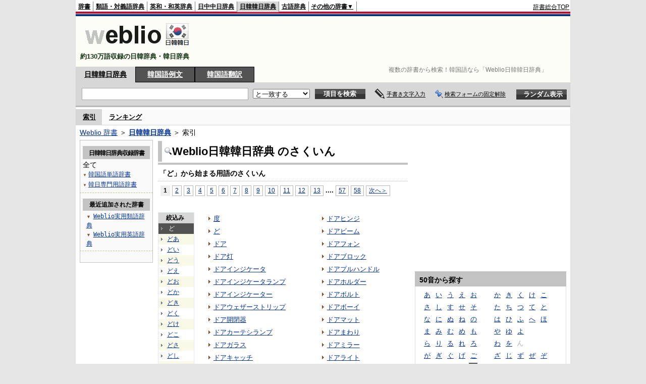

--- FILE ---
content_type: text/html;charset=UTF-8
request_url: https://kjjk.weblio.jp/category/do
body_size: 14825
content:
<!DOCTYPE HTML PUBLIC "-//W3C//DTD HTML 4.01 Transitional//EN">
<html lang="ja">
<head>
    <meta http-equiv="Content-Type" content="text/html; charset=UTF-8">

<script type="text/javascript" src="https://cdn.weblio.jp/e7/script/include/lib/jquery.min-1.4.4.js?tst=2026012109"
        charset="UTF-8"></script>
<script type="text/javascript" src="//ajax.googleapis.com/ajax/libs/jqueryui/1.8.24/jquery-ui.min.js"
        charset="UTF-8"></script>
<!-- DataLayer -->
<script>
    
    dataLayer = [{
        
        'splitTest': 'B'
    }];
</script>
<!-- /DataLayer -->
<!-- Start Google Tag Manager -->
<script>
    (function(w,d,s,l,i) {
        w[l]=w[l]||[];
        w[l].push({'gtm.start':new Date().getTime(),event:'gtm.js'});
        var f=d.getElementsByTagName(s)[0],j=d.createElement(s),dl=l!='dataLayer'?'&l='+l:'';
        j.async=true;
        j.src='//www.googletagmanager.com/gtm.js?id='+i+dl;
        f.parentNode.insertBefore(j,f);
    })(window,document,'script','dataLayer','GTM-WCM52W');
</script>
<!-- End Google Tag Manager -->
<link rel="manifest" href="https://kjjk.weblio.jp/manifest.json"/>
<link rel="icon" sizes="144x144" href="https://cdn.weblio.jp/e7/img/favicon/kjjk.png"/>
<link rel="apple-touch-icon" href="https://cdn.weblio.jp/e7/img/favicon/kjjk.png"/>
<title>索引「ど」 - Weblio日韓韓日辞典</title>
<meta name="description" content="Weblio日韓韓日辞典の索引「ど」。例えば、度、ど、ドア、ドア灯、ドアインジケータ、ドアインジケータランプ、ドアインジケーター、ドアウェザーストリップ、ドア開閉器、ドアカーテシランプ、などの用語があります。">
<meta name="keywords" content="Weblio日韓韓日辞典,度,ど,ドア,ドア灯,ドアインジケータ,ドアインジケータランプ,ドアインジケーター,ドアウェザーストリップ,ドア開閉器,ドアカーテシランプ">
<link rel="stylesheet" type="text/css" href="https://cdn.weblio.jp/e7/styles/pc/kjjk/wordlist/root.css?tst=2026012109">
<script type="text/javascript" src="https://cdn.weblio.jp/e7/script/word_list.js?tst=2026012109" charset="UTF-8"></script>
<script type="text/javascript" src="https://cdn.weblio.jp/e7/script/fix_form_box.js?tst=2026012109" charset="UTF-8"></script>
<style>
    .mainWL {
        font-family: "MS Gothic", "平成角ゴシック", monospace, sans-serif;
        line-height: 1.5em;
        text-align: left;
        padding: 0;
    }
    #formBoxESelSmtIcn{
        background-image:url(https://cdn.weblio.jp/e7/img/icons/icnOblGy.png);
        background-position:0 0;
        background-repeat:no-repeat;
        display:block;
        float:left;
        height:11px;
        left:2px;
        position:relative;
        top:2px;
        width:11px;
    }
    .formBoxIClIcn{
        background-image:url(https://cdn.weblio.jp/e7/img/icons/FmCancel.png);
        background-repeat:no-repeat;
        border:none;
        cursor:pointer;
        display:block;
        height:22px;
        position:right;
        width:22px;
    }
    .CtgryUlL li,.CtgryUlR li{
        background:url(https://cdn.weblio.jp/e7/img/icons/IconArrBrn.png) no-repeat left center;
        font-family:arial, sans-serif;
        font-size:1.1em;
        list-style:none;
        margin:9px 0 0 8px;
        padding:1px 0 0 10px;
    }

    ul.RankBc{
        color:#000;
        line-height:1.5em;
        list-style-image:url(https://cdn.weblio.jp/e7/img/icon_note_gray.png);
        margin:0;
        padding:0 0 0 15px;
    }
    .mainWL{
        font-family:"ＭＳ ゴシック","平成角ゴシック",monospace, sans-serif;
        line-height:1.5em;
        text-align:left;
        padding:0;
    }
    #CtgryNimoji li.CtgryNimojiTd0{
        background:#fff url(https://cdn.weblio.jp/e7/img/icons/iconArrBS.png) no-repeat 5px center;
    }

    #CtgryNimoji li.CtgryNimojiTd1{
        background:#f9f9e8 url(https://cdn.weblio.jp/e7/img/icons/iconArrBS.png) no-repeat 5px center;
    }

    #CtgryNimoji li.Target2Char{
        background:#535353 url(https://cdn.weblio.jp/e7/img/icons/iconArrWS.png) no-repeat 5px center;
    }
    .mainBoxB table tr td p.mainRankU{
        background:url(https://cdn.weblio.jp/e7/img/iconMainRankU.png) no-repeat center center;
        text-align:center;
        width:30px;
    }

    .mainBoxB table tr td p.mainRankD{
        background:url(https://cdn.weblio.jp/e7/img/iconMainRankD.png) no-repeat center center;
        text-align:center;
        width:30px;
    }

    .mainBoxB table tr td p.mainRankS{
        background:url(https://cdn.weblio.jp/e7/img/iconMainRankS.png) no-repeat center center;
        text-align:center;
        width:30px;
    }

    .mainBoxB table tr td p.mainRankN{
        background:url(https://cdn.weblio.jp/e7/img/iconMainRankN.png) no-repeat center center;
        text-align:center;
        width:30px;
    }
    .treeBoxC a:link, .treeBoxC a:visited, .treeBoxC a:active{
        font-family:"MS Gothic","平成角ゴシック",monospace,sans-serif;
        line-height:1.5em;
        padding:0 4px 0 5px;
    }
    .topAdIMGSp a{
        background:url(https://cdn.weblio.jp/e7/img/iconCrcRd.png) no-repeat left 0.1em;
        font-size:0.9em;
        font-weight:bold;
        padding-left:1.2em;
    }
    .sideBoxBRHCom{
        background-color:#c3c3c3;
        border:#c3c3c3 solid;
        border-width:0 0 1px 0;
        color:#000;
        font-weight:bold;
        margin:0;
        padding:5px 3px 5px 7px;
        text-align:left;
    }
    .sideBoxBRCCom{
        background-color:#f9f9f9;
        border:#ccc solid;
        border-width:0 1px 1px 1px;
        margin-bottom:10px;
        padding:5px;
        text-align:left;
    }
    .sideBxStGyH{
        background-color:#ccc;
        background-image:url(https://cdn.weblio.jp/e7/img/icons/bgSideBxStGy.png);
        background-position:0 0;
        background-repeat:repeat-x;
        border:#666 solid 1px;
        color:#fff;
        height:24px;
    }
    .sideBxAdbH{
        background-color:#ccc;
        background-image:url(https://cdn.weblio.jp/e7/img/icons/bgSideBxStGy.png);
        background-position:0 0;
        background-repeat:repeat-x;
        border:#666 solid 1px;
        color:#fff;
        height:24px;
    }
    .sideBxCrmExH{
        background-color:#ccc;
        background-image:url(https://cdn.weblio.jp/e7/img/icons/bgSideBxStGy.png);
        background-position:0 0;
        background-repeat:repeat-x;
        border:#666 solid 1px;
        color:#fff;
        height:24px;
    }
    .adH a{
        background:url(https://cdn.weblio.jp/e7/img/iconArrRd.png) no-repeat left 0.1em;
        margin-right:10px;
        padding-left:12px;
    }
    .adW a{
        background:url(https://cdn.weblio.jp/e7/img/iconArrRd.png) no-repeat left 0.2em;
        margin-right:10px;
        padding-left:12px;
    }
    .wrpCmp{
        border:#0066cc solid;
        border-width:0 0 1px 0;
        height:25px;
        margin:15px 0 5px 0;
    }

    .wrpCmp p{
        border:#0066cc solid;
        border-width:0 0 0 5px;
        font-size:1.3em;
        height:20px;
        margin:0;
        padding:0 0 3px 5px;
    }
    .wrpCmpCom{
        border:#c3c3c3 solid;
        border-width:0 0 1px 0;
        height:25px;
        margin:15px 0 5px 0;
    }
    .wrpCmpCom p{
        border:#c3c3c3 solid;
        border-width:0 0 0 5px;
        font-size:1.3em;
        height:20px;
        margin:0;
        padding:0 0 3px 5px;
    }
    .adU a{
        background:url(https://cdn.weblio.jp/e7/img/iconCrcRd.png) no-repeat left 0.1em;
        font-size:1.1em;
        font-weight:bold;
        padding-left:1.2em;
    }
    .wrpIMCmp{
        border:#0066cc solid;
        border-width:0 0 1px 0;
        height:25px;
        margin:5px 0 5px 0;
    }

    .wrpIMCmp p{
        border:#0066cc solid;
        border-width:0 0 0 5px;
        font-size:1.1em;
        font-weight:bolder;
        height:18px;
        margin:0;
        padding:2px 0 5px 5px;
    }
    .wrpIMCmpCom{
        border:#c3c3c3 solid;
        border-width:0 0 1px 0;
        height:25px;
        margin:5px 0 5px 0;
    }

    .wrpIMCmpCom p{
        border:#c3c3c3 solid;
        border-width:0 0 0 5px;
        font-size:1.1em;
        font-weight:bolder;
        height:18px;
        margin:0;
        padding:2px 0 5px 5px;
    }
    .adFISb .adHIcn{
        background-image:url(https://cdn.weblio.jp/e7/img/icons/iconYkP.png);
        background-position:0 0;
        background-repeat:no-repeat;
        display:block;
        float:left;
        height:13px;
        margin:3px 0 0 0;
        padding:0 0 0 0;
        width:14px;
    }
    .adFIBIcn .adHIcn{
        background-image:url(https://cdn.weblio.jp/e7/img/icons/iconYkP.png);
        background-position:-14px 0;
        background-repeat:no-repeat;
        display:block;
        float:left;
        height:13px;
        margin:3px 0 0 0;
        padding:0 0 0 0;
        width:14px;
    }

    .adFISbWrpTwo .adHSpl{
        background-image:url(https://cdn.weblio.jp/e7/img/icons/wRenew/iconPntPk.png);
        background-position:left center;
        background-repeat:no-repeat;
        padding-left:10px;
    }
    .adFISbWrpFt .adFIIcn{
        background-image:url(https://cdn.weblio.jp/e7/img/icons/adBoxArrow.png);
        background-repeat:no-repeat;
        height:40px;
        width:40px;
    }
    .topAdIMM a{
        background:url(https://cdn.weblio.jp/e7/img/iconPrRd.png) no-repeat left 0.1em;
        font-size:0.9em;
        padding-left:2.2em;
    }
    .ocmAdHIcnImg{
        background-image:url(https://cdn.weblio.jp/e7/img/icons/wRenew/iconPntPk.png);
        background-position:left center;
        background-repeat:no-repeat;
        height:10px;
        padding-left:10px;
        width:6px;
    }
    .sideBoxHCom{
        background-color:#c3c3c3;
        color:#000;
        font-weight:bold;
        margin:0;
        padding:5px 0;
        text-align:left;
    }
    .bulb0{
        background-image:url(https://cdn.weblio.jp/e7/img/icons/iconBLB.png);
        background-position:0 0;
        background-repeat:no-repeat;
        height:0%;
        margin:0 0 0 0;
        padding:0 49px 1px 0;
        position:relative;
        top:-2px;
    }
    .bulb1{
        background-image:url(https://cdn.weblio.jp/e7/img/icons/iconBLB.png);
        background-position:0 -12px;
        background-repeat:no-repeat;
        height:0%;
        margin:0 0 0 0;
        padding:0 49px 1px 0;
        position:relative;
        top:-2px;
    }
    .bulb2{
        background-image:url(https://cdn.weblio.jp/e7/img/icons/iconBLB.png);
        background-position:0 -24px;
        background-repeat:no-repeat;
        height:0%;
        margin:0 0 0 0;
        padding:0 49px 1px 0;
        position:relative;
        top:-2px;
    }
    .bulb3{
        background-image:url(https://cdn.weblio.jp/e7/img/icons/iconBLB.png);
        background-position:0 -36px;
        background-repeat:no-repeat;
        height:0%;
        margin:0 0 0 0;
        padding:0 49px 1px 0;
        position:relative;
        top:-2px;
    }
    .bulb4{
        background-image:url(https://cdn.weblio.jp/e7/img/icons/iconBLB.png);
        background-position:0 -48px;
        background-repeat:no-repeat;
        height:0%;
        margin:0 0 0 0;
        padding:0 49px 1px 0;
        position:relative;
        top:-2px;
    }
    .bulb5{
        background-image:url(https://cdn.weblio.jp/e7/img/icons/iconBLB.png);
        background-position:0 -60px;
        background-repeat:no-repeat;
        height:0%;
        margin:0 0 0 0;
        padding:0 49px 1px 0;
        position:relative;
        top:-2px;
    }
    .kanaAlpha{
        display:block;
        font-family:"MS Gothic","平成角ゴシック",monospace,sans-serif;
        font-size:13px;
        margin:0 0 10px 7px;
        line-height:1.85em;
        text-align:left;
    }
    .sideBxStApHCmn{
        background-color:#ccc;
        background-image:url(https://cdn.weblio.jp/e7/img/icons/bgSideBxStGy.png);
        background-position:0 0;
        background-repeat:repeat-x;
        border:#666 solid 1px;
        color:#fff;
        height:24px;
        padding:0;
        margin:0;
        _width:300px;
    }
    .sideBxPblshDlH{
        background-color:#ccc;
        background-image:url(https://cdn.weblio.jp/e7/img/icons/bgSideBxStGy.png);
        background-position:0 0;
        background-repeat:repeat-x;
        border:#666 solid 1px;
        color:#fff;
        height:24px;
        margin:0;
        padding:0;
        _width:300px;
    }
    .sideBoxWLH{
        background:url(https://cdn.weblio.jp/e7/img/cateSideBBgGry.png) no-repeat;
        border:#0066cc solid;
        border-width:0 0 1px 5px;
        font-weight:bold;
        height:25px;
    }
    .sideWordList *{
        font-family:"MS Gothic","平成角ゴシック",monospace,sans-serif;
    }
    .sideBoxRH{
        border:#0066cc solid 1px;
        color:#ffffff;
        font-weight:bold;
        margin:0;
    }
    .sideBoxRH p{
        background-color:#0066cc;
        border:#fff solid 1px;
        font-weight:bold;
        margin:0;
        padding:3px;
    }
    .sideBoxRHCom{
        background-color:#c3c3c3;
        color:#000;
        font-weight:bold;
        margin:0;
        padding:5px 3px 5px 7px;
        text-align:left;
    }
    .sideBoxRC{
        border:#0066cc solid;
        border-width:0 1px 1px 1px;
        margin-bottom:10px;
        padding:0 0 15px 0;
        text-align:center;
    }
    .sideRankHH a{
        background:url(https://cdn.weblio.jp/e7/img/iconBoxArrBl.png) no-repeat left center;
        padding:0 0 0 15px;
    }

    .sideRankHM a{
        background:url(https://cdn.weblio.jp/e7/img/iconBoxArrBl.png) no-repeat left center;
        padding:0 0 0 15px;
    }

    .sideRankHL a{
        background:url(https://cdn.weblio.jp/e7/img/iconBoxArrBl.png) no-repeat left center;
        padding:0 0 0 15px;
    }
    .sideBoxRC table tr td p.sideRankU{
        background:url(https://cdn.weblio.jp/e7/img/iconSideRankU.png) no-repeat center center;
        text-align:center;
        width:30px;
    }

    .sideBoxRC table tr td p.sideRankD{
        background:url(https://cdn.weblio.jp/e7/img/iconSideRankD.png) no-repeat center center;
        text-align:center;
        width:30px;
    }

    .sideBoxRC table tr td p.sideRankS{
        background:url(https://cdn.weblio.jp/e7/img/iconSideRankS.png) no-repeat center center;
        text-align:center;
        width:30px;
    }

    .sideBoxRC table tr td p.sideRankN{
        background:url(https://cdn.weblio.jp/e7/img/iconSideRankN.png) no-repeat center center;
        text-align:center;
        width:30px;
    }
    .sideRank .sideRankMO{
        background:url(https://cdn.weblio.jp/e7/img/iconPlus.png) no-repeat;
        margin:10px 0 10px 20px;
        padding-left:12px;
    }

    .sideRank .sideRankMC{
        background:url(https://cdn.weblio.jp/e7/img/iconMinus.png) no-repeat;
        margin:10px 0 10px 20px;
        padding-left:12px;
    }
    .sideRankD div p{
        background:url(https://cdn.weblio.jp/e7/img/arrow_right_grn.png) no-repeat;
        margin:10px 0 10px 30px;
        padding-left:10px;
    }

    .sideBoxCal{
        border:#0066cc solid;
        border-width:0 1px 1px 1px;
        margin-bottom:10px;
        padding:0 0 15px 0;
        text-align:center;
    }

    .sideBoxCal div.sideRankBtnY{
        border-bottom:#0066cc dotted 2px;
        padding:4px 0 8px 2px;
        text-align:left;
    }
    .sideBoxCal div.sideRankBtnM{
        border-bottom:#0066cc dotted 1px;
        padding:6px 0 2px 20px;
        text-align:left;
    }
    .sideBoxCalCom{
        background-color:#f9f9f9;
        border:#ccc solid;
        border-width:0 1px 1px 1px;
        margin-bottom:10px;
        padding:0 0 15px 0;
        text-align:center;
    }
    .sideBoxBRH{
        border:#0066cc solid 1px;
        color:#ffffff;
        font-weight:bold;
        margin:0;
    }
    .sideBoxBRH p{
        background-color:#0066cc;
        border:#fff solid 1px;
        font-weight:bold;
        margin:0;
        padding:3px;
    }
    .sideBoxBRC{
        border:#0066cc solid;
        border-width:0 1px 1px 1px;
        margin-bottom:10px;
        padding:6px 6px 0 6px;
    }
    #rankHCom{
        background-color:#c3c3c3;
        color:#000;
    }
    #footCat{
        background-color:#f9f9f9;
        border-bottom:#c0c0c0 solid 1px;
        color:#9e9e9e;
        font-size:0.8em;
        line-height:1.3em;
        padding:6px 0;
        text-align:center;
    }
</style>
<script type="text/javascript">handwritingRecognitionKr("b5bba44a2aee4083");</script></head>
<body>
<!-- Start Google Tag Manager (noscript) -->
<noscript>
  <iframe src="//www.googletagmanager.com/ns.html?id=GTM-WCM52W" height="0" width="0" style="display:none;visibility:hidden"></iframe>
</noscript>
<!-- End Google Tag Manager (noscript) -->
<div ID=base>
    <div ID=layout>
        <a name="top"></a>
        <div ID=headMidashiC>
    <h1 title="複数の辞書から検索！韓国語なら「Weblio日韓韓日辞典」">
        複数の辞書から検索！韓国語なら「Weblio日韓韓日辞典」
    </h1>
</div>
<div ID=headBarKr>
    <div ID=headBarL>
        <p>
    <a href="https://www.weblio.jp/" title="辞典・百科事典の検索サービス - Weblio辞書">辞書</a>
</p>
<p>
    <a href="https://thesaurus.weblio.jp/" title="類語辞典・シソーラス・対義語 - Weblio辞書">類語・対義語辞典</a>
</p>
<p>
    <a href="https://ejje.weblio.jp/" title="英和辞典・和英辞典 - Weblio辞書">英和・和英辞典</a>
</p>
<p>
    <a href="https://cjjc.weblio.jp/" title="中国語辞書 - Weblio日中中日辞典">日中中日辞典</a>
</p>
<p class=headBarSelKr>
    <a href="https://kjjk.weblio.jp/" title="韓国語辞書 - Weblio日韓韓日辞典">日韓韓日辞典</a>
</p>
<p>
    <a href="https://kobun.weblio.jp/" title="古文辞書 - Weblio古語辞典">古語辞典</a>
</p>
<ul 
        ID=NaviNoPulDwn
        onmouseout="showGlobalNaviOtherLinks();"
        onmouseover="showGlobalNaviOtherLinks();">
    <li ID=NaviNoPulDwnLi>その他の辞書▼
        <ul ID=NaviNoPulDwnLiUl>
            <li class=NaviNoPulDwnLiUlLi>
                <a href="https://fjjf.weblio.jp/" title="フランス語辞書 - Weblioフランス語辞典">フランス語辞典</a></li>
            </li>
            <li class=NaviNoPulDwnLiUlLi>
                <a href="https://njjn.weblio.jp/" title="インドネシア語辞書 - Weblioインドネシア語辞典">インドネシア語辞典</a>
            </li>
            <li class=NaviNoPulDwnLiUlLi>
                <a href="https://tjjt.weblio.jp/" title="タイ語辞書 - Weblioタイ語辞典">タイ語辞典</a>
            </li>
            <li class=NaviNoPulDwnLiUlLi>
                <a href="https://vjjv.weblio.jp/" title="ベトナム語辞書 - Weblioベトナム語辞典">ベトナム語辞典</a>
            </li>
            </ul>
    </li>
</ul>
</div>
    <div ID=headBarR>
        <span class=headBarRLg>
            <span id=hdUsrInfoJS title="ログイン"></span></span>
        <a href="https://www.weblio.jp/"
           title="辞典・百科事典の検索サービス - Weblio辞書">辞書総合TOP</a>
        </div>
    <b class=clr></b>
</div>


<table ID=logoBar summary="検索ボックスのテーブル">
    <tr>
        <td ID=logoBarL>
            <a href="https://kjjk.weblio.jp/" title="韓国語辞書 - Weblio日韓韓日辞典"><img
                    src="https://cdn.weblio.jp/e7/img/logoKr_LM.png"
                    alt="韓国語辞書 - Weblio日韓韓日辞典"></a>

            <div ID=logoBarCC>約130万語収録の日韓辞典・韓日辞典
            </div>

        </td>
        <td ID=logoBarR>
            <script>
    google_ad_client = "ca-pub-2521481089881749";
    google_ad_slot = "4636015102";
    google_ad_width = 728;
    google_ad_height = 90;
    
        google_ad_region = "Weblio_kjjk";
    </script>
<script type="text/javascript" src="https://pagead2.googlesyndication.com/pagead/show_ads.js"></script>
</td>
    </tr>
</table>
<form action="https://kjjk.weblio.jp/content_find" method="get" name="f">
<div ID=formBoxWrp>
<p class=formBoxCC>
<a href="https://kjjk.weblio.jp/" title="日韓韓日辞典">日韓韓日辞典</a>
</p>
<p onclick="ht(this, 'https://kjjk.weblio.jp/sentence/content/');" class=formBoxCW>
<a onclick="return cu(this, 'https://kjjk.weblio.jp/sentence/content/')" href="https://kjjk.weblio.jp/sentence/" title="韓国語例文">韓国語例文</a></p>
<p class=formBoxCW>
<a href="https://translate.weblio.jp/korean/" title="韓国語翻訳">韓国語翻訳</a>
</p>
<br class=clr>
<div ID=formBoxCntC><table ID=headBxT><tr><td ID=headBxTL><table class=formBoxIWrp><tr><td><input class="formBoxITxt" value="" maxlength="2048" type="text" name="query" id="combo_txt"></td><td><span class="combo_txt_clr formBoxIClIcnNon">&nbsp;</span></td></tr></table></td><td ID=headBxTC><select name="searchType" class=formSelect>
<option value="exact" selected>と一致する</option>
<option value="prefix">で始まる</option>
<option value="contains">を含む</option>
<option value="suffix">で終わる</option>
<option value="text">を解説文に含む</option>
</select>
</td>
<td ID=headBxTR><input type="submit" value="項目を検索" class=formButton><span class=inKoWrp><span class=inKoH>&nbsp;</span><span class=inKoB>&nbsp;</span></span></td><td class=hwrPpUpTrgr><img src="https://cdn.weblio.jp/e7/img/icons/iconhwrPpUp.png" alt="" class=hwrPpUpTrgrBtn><b>手書き文字入力</b></td>
<td class=formBoxLEBtnFxWrp><img src="https://cdn.weblio.jp/e7/img/icons/iconFxFmOn.png" alt="" class=formBoxLEFxFmBtn><b class=formBoxLEFxFmTxt></b></td>
<td ID=formBoxR><input type="submit" name="random-select" value="ランダム表示" class=formBoxRd><span class=inRnWrp><span class=inRnCnt><span class=inRnH>&nbsp;</span><span class=inRnB>&nbsp;</span></span></span></td></tr></table><br class=clr></div></div></form><form action="https://kjjk.weblio.jp/content_find" method="get" name="fhfx">
<input type="hidden" name="fixFmFocusType" value="">
<div ID=formFixBoxWrp>
<div ID=formFixBoxB>
<div ID=formFixBoxCntC><table ID=headFixBxT><tr><td ID=headFixBxTL><table class=formBoxIWrp>
<tr><td><input class="formBoxITxt" value="" maxlength="2048" type="text" name="query" id="combo_fix_txt"></td><td><span class="combo_txt_clr formBoxIClIcnNon">&nbsp;</span></td></tr></table></td><td ID=headFixBxTC><select name="searchType" class=formSelect>
<option value="exact" selected>と一致する</option>
<option value="prefix">で始まる</option>
<option value="contains">を含む</option>
<option value="suffix">で終わる</option>
<option value="text">を解説文に含む</option>
</select>
</td>
<td ID=headFixBxTR><input type="submit" value="項目を検索" class=formButton><span class=inKoWrp><span class=inKoH>&nbsp;</span><span class=inKoB>&nbsp;</span></span></td><td class=hwrPpUpTrgr><img src="https://cdn.weblio.jp/e7/img/icons/iconhwrPpUp.png" alt="" class=hwrPpUpTrgrBtn><b>手書き文字入力</b></td>
<td class=formBoxLEBtnFxWrp><img src="https://cdn.weblio.jp/e7/img/icons/iconFxFmOn.png" alt="" class=formBoxLEFxFmBtn><b class=formBoxLEFxFmTxt></b></td>
<td ID=formFixBoxR><input type="submit" name="random-select" value="ランダム表示" class=formBoxRd><span class=inRnWrp><span class=inRnCnt><span class=inRnH>&nbsp;</span><span class=inRnB>&nbsp;</span></span></span></td></tr></table><br class=clr>
</div>
<br class=clr></div></div></form><script type="text/javascript"><!--
$(document).ready(function(){

});

//--></script>
<div ID=headBoxCmk>
    </div>
<!-- メニュー開始 -->
<div ID=menu>
<div ID=menuWrap><!--[if IE]><div ID=menuWrapIE><![endif]--><div class=menuOn><a href="https://kjjk.weblio.jp/category/" class=selectedMenu>索引</a></div><div class=menuOff><a href="https://kjjk.weblio.jp/ranking">ランキング</a></div><br class=clr>
<!--[if IE]></div><![endif]--></div></div>
<!-- /メニュー終了 -->
<div ID=topic><a href="https://www.weblio.jp/" title="辞典・百科事典の検索サービス - Weblio辞書">Weblio 辞書</a> ＞ <b><a href="https://kjjk.weblio.jp/" title="日韓韓日辞典">日韓韓日辞典</a></b> ＞ 索引</div>

        <!-- コンテンツ開始 -->
        <div ID=wrapper>

            <!-- メイン開始 -->
            <div ID=main>

                <!-- メインナビ開始 -->
                <!-- メインナビ終了 -->

                <div class=mainBoxH>
                            <table>
                                <tr>
                                    <td class=mainBoxHTL><h2><img
                                            src="https://cdn.weblio.jp/e7/img/IconMagnif.png"
                                            alt="">Weblio日韓韓日辞典 のさくいん</h2></td>
                                    <td class=mainBoxHTR></td>
                                </tr>
                            </table>
                        </div>
                        <div class=mainBoxB>
                            <p class=kashira>
                                「ど」から始まる用語のさくいん
                            </p>
                            <div class=CtgryPg>
                                <!--[if !IE]>--><span class=CtgryPgNIE><!--<![endif]-->
<span class=TargetPage>1</span>
<a href="https://kjjk.weblio.jp/category/do/2">2</a>
<a href="https://kjjk.weblio.jp/category/do/3">3</a>
<a href="https://kjjk.weblio.jp/category/do/4">4</a>
<a href="https://kjjk.weblio.jp/category/do/5">5</a>
<a href="https://kjjk.weblio.jp/category/do/6">6</a>
<a href="https://kjjk.weblio.jp/category/do/7">7</a>
<a href="https://kjjk.weblio.jp/category/do/8">8</a>
<a href="https://kjjk.weblio.jp/category/do/9">9</a>
<a href="https://kjjk.weblio.jp/category/do/10">10</a>
<a href="https://kjjk.weblio.jp/category/do/11">11</a>
<a href="https://kjjk.weblio.jp/category/do/12">12</a>
<a href="https://kjjk.weblio.jp/category/do/13">13</a>
<span class=tripleDot>...</span>.
<a href="https://kjjk.weblio.jp/category/do/57">57</a>
<a href="https://kjjk.weblio.jp/category/do/58">58</a>
<a href="https://kjjk.weblio.jp/category/do/2">次へ＞</a>
<!--[if !IE]>--></span><!--<![endif]-->
<br>
</div>
                            <br>
                            <div class=CtgryLink>
                                <ul ID="CtgryNimoji">
                                    <li ID="CtgryNimojiHead">絞込み</li>
                                    <li class=Target2Char><b class=TargetCharKr>ど</b></li>
<li class=CtgryNimojiTd1><a href="https://kjjk.weblio.jp/category/do-aa">どあ</a></li>
<li class=CtgryNimojiTd0><a href="https://kjjk.weblio.jp/category/do-ii">どい</a></li>
<li class=CtgryNimojiTd1><a href="https://kjjk.weblio.jp/category/do-uu">どう</a></li>
<li class=CtgryNimojiTd0><a href="https://kjjk.weblio.jp/category/do-ee">どえ</a></li>
<li class=CtgryNimojiTd1><a href="https://kjjk.weblio.jp/category/do-oo">どお</a></li>
<li class=CtgryNimojiTd0><a href="https://kjjk.weblio.jp/category/do-ka">どか</a></li>
<li class=CtgryNimojiTd1><a href="https://kjjk.weblio.jp/category/do-ki">どき</a></li>
<li class=CtgryNimojiTd0><a href="https://kjjk.weblio.jp/category/do-ku">どく</a></li>
<li class=CtgryNimojiTd1><a href="https://kjjk.weblio.jp/category/do-ke">どけ</a></li>
<li class=CtgryNimojiTd0><a href="https://kjjk.weblio.jp/category/do-ko">どこ</a></li>
<li class=CtgryNimojiTd1><a href="https://kjjk.weblio.jp/category/do-sa">どさ</a></li>
<li class=CtgryNimojiTd0><a href="https://kjjk.weblio.jp/category/do-shi">どし</a></li>
<li class=CtgryNimojiTd1><a href="https://kjjk.weblio.jp/category/do-su">どす</a></li>
<li class=CtgryNimojiTd0><a href="https://kjjk.weblio.jp/category/do-se">どせ</a></li>
<li class=CtgryNimojiTd1><a href="https://kjjk.weblio.jp/category/do-so">どそ</a></li>
<li class=CtgryNimojiTd0><a href="https://kjjk.weblio.jp/category/do-ta">どた</a></li>
<li class=CtgryNimojiTd1><a href="https://kjjk.weblio.jp/category/do-chi">どち</a></li>
<li class=CtgryNimojiTd0><a href="https://kjjk.weblio.jp/category/do-tsu">どつ</a></li>
<li class=CtgryNimojiTd1><a href="https://kjjk.weblio.jp/category/do-te">どて</a></li>
<li class=CtgryNimojiTd0><a href="https://kjjk.weblio.jp/category/do-to">どと</a></li>
<li class=CtgryNimojiTd1><a href="https://kjjk.weblio.jp/category/do-na">どな</a></li>
<li class=CtgryNimojiTd0><a href="https://kjjk.weblio.jp/category/do-ni">どに</a></li>
<li class=CtgryNimojiTd1><b class=NoEntry>どぬ</b></li>
<li class=CtgryNimojiTd0><a href="https://kjjk.weblio.jp/category/do-ne">どね</a></li>
<li class=CtgryNimojiTd1><a href="https://kjjk.weblio.jp/category/do-no">どの</a></li>
<li class=CtgryNimojiTd0><a href="https://kjjk.weblio.jp/category/do-ha">どは</a></li>
<li class=CtgryNimojiTd1><a href="https://kjjk.weblio.jp/category/do-hi">どひ</a></li>
<li class=CtgryNimojiTd0><a href="https://kjjk.weblio.jp/category/do-fu">どふ</a></li>
<li class=CtgryNimojiTd1><b class=NoEntry>どへ</b></li>
<li class=CtgryNimojiTd0><a href="https://kjjk.weblio.jp/category/do-ho">どほ</a></li>
<li class=CtgryNimojiTd1><a href="https://kjjk.weblio.jp/category/do-ma">どま</a></li>
<li class=CtgryNimojiTd0><a href="https://kjjk.weblio.jp/category/do-mi">どみ</a></li>
<li class=CtgryNimojiTd1><a href="https://kjjk.weblio.jp/category/do-mu">どむ</a></li>
<li class=CtgryNimojiTd0><a href="https://kjjk.weblio.jp/category/do-me">どめ</a></li>
<li class=CtgryNimojiTd1><a href="https://kjjk.weblio.jp/category/do-mo">ども</a></li>
<li class=CtgryNimojiTd0><a href="https://kjjk.weblio.jp/category/do-ya">どや</a></li>
<li class=CtgryNimojiTd1><a href="https://kjjk.weblio.jp/category/do-yu">どゆ</a></li>
<li class=CtgryNimojiTd0><a href="https://kjjk.weblio.jp/category/do-yo">どよ</a></li>
<li class=CtgryNimojiTd1><a href="https://kjjk.weblio.jp/category/do-ra">どら</a></li>
<li class=CtgryNimojiTd0><a href="https://kjjk.weblio.jp/category/do-ri">どり</a></li>
<li class=CtgryNimojiTd1><a href="https://kjjk.weblio.jp/category/do-ru">どる</a></li>
<li class=CtgryNimojiTd0><a href="https://kjjk.weblio.jp/category/do-re">どれ</a></li>
<li class=CtgryNimojiTd1><a href="https://kjjk.weblio.jp/category/do-ro">どろ</a></li>
<li class=CtgryNimojiTd0><a href="https://kjjk.weblio.jp/category/do-wa">どわ</a></li>
<li class=CtgryNimojiTd1><b class=NoEntry>どを</b></li>
<li class=CtgryNimojiTd0><a href="https://kjjk.weblio.jp/category/do-nn">どん</a></li>
<li class=CtgryNimojiTd1><a href="https://kjjk.weblio.jp/category/do-ga">どが</a></li>
<li class=CtgryNimojiTd0><a href="https://kjjk.weblio.jp/category/do-gi">どぎ</a></li>
<li class=CtgryNimojiTd1><a href="https://kjjk.weblio.jp/category/do-gu">どぐ</a></li>
<li class=CtgryNimojiTd0><b class=NoEntry>どげ</b></li>
<li class=CtgryNimojiTd1><a href="https://kjjk.weblio.jp/category/do-go">どご</a></li>
<li class=CtgryNimojiTd0><b class=NoEntry>どざ</b></li>
<li class=CtgryNimojiTd1><a href="https://kjjk.weblio.jp/category/do-zi">どじ</a></li>
<li class=CtgryNimojiTd0><b class=NoEntry>どず</b></li>
<li class=CtgryNimojiTd1><b class=NoEntry>どぜ</b></li>
<li class=CtgryNimojiTd0><a href="https://kjjk.weblio.jp/category/do-zo">どぞ</a></li>
<li class=CtgryNimojiTd1><a href="https://kjjk.weblio.jp/category/do-da">どだ</a></li>
<li class=CtgryNimojiTd0><b class=NoEntry>どぢ</b></li>
<li class=CtgryNimojiTd1><b class=NoEntry>どづ</b></li>
<li class=CtgryNimojiTd0><a href="https://kjjk.weblio.jp/category/do-de">どで</a></li>
<li class=CtgryNimojiTd1><a href="https://kjjk.weblio.jp/category/do-do">どど</a></li>
<li class=CtgryNimojiTd0><a href="https://kjjk.weblio.jp/category/do-ba">どば</a></li>
<li class=CtgryNimojiTd1><a href="https://kjjk.weblio.jp/category/do-bi">どび</a></li>
<li class=CtgryNimojiTd0><a href="https://kjjk.weblio.jp/category/do-bu">どぶ</a></li>
<li class=CtgryNimojiTd1><a href="https://kjjk.weblio.jp/category/do-be">どべ</a></li>
<li class=CtgryNimojiTd0><a href="https://kjjk.weblio.jp/category/do-bo">どぼ</a></li>
<li class=CtgryNimojiTd1><a href="https://kjjk.weblio.jp/category/do-pa">どぱ</a></li>
<li class=CtgryNimojiTd0><b class=NoEntry>どぴ</b></li>
<li class=CtgryNimojiTd1><a href="https://kjjk.weblio.jp/category/do-pu">どぷ</a></li>
<li class=CtgryNimojiTd0><a href="https://kjjk.weblio.jp/category/do-pe">どぺ</a></li>
<li class=CtgryNimojiTd1><b class=NoEntry>どぽ</b></li>
<li class=CtgryNimojiTd0><b class=NoEntry>ど(アルファベット)</b></li>
<li class=CtgryNimojiTd1><b class=NoEntry>ど(タイ文字)</b></li>
<li class=CtgryNimojiTd0><b class=NoEntry>ど(数字)</b></li>
<li class=CtgryNimojiTd1><b class=NoEntry>ど(記号)</b></li>
</ul>
                                <ul class=CtgryUlL>
<li><a href="https://kjjk.weblio.jp/content/%E5%BA%A6" title="度" class=crosslink>度</a></li>
<li><a href="https://kjjk.weblio.jp/content/%E3%81%A9" title="ど" class=crosslink>ど</a></li>
<li><a href="https://kjjk.weblio.jp/content/%E3%83%89%E3%82%A2" title="ドア" class=crosslink>ドア</a></li>
<li><a href="https://kjjk.weblio.jp/content/%E3%83%89%E3%82%A2%E7%81%AF" title="ドア灯" class=crosslink>ドア灯</a></li>
<li><a href="https://kjjk.weblio.jp/content/%E3%83%89%E3%82%A2%E3%82%A4%E3%83%B3%E3%82%B8%E3%82%B1%E3%83%BC%E3%82%BF" title="ドアインジケータ" class=crosslink>ドアインジケータ</a></li>
<li><a href="https://kjjk.weblio.jp/content/%E3%83%89%E3%82%A2%E3%82%A4%E3%83%B3%E3%82%B8%E3%82%B1%E3%83%BC%E3%82%BF%E3%83%A9%E3%83%B3%E3%83%97" title="ドアインジケータランプ" class=crosslink>ドアインジケータランプ</a></li>
<li><a href="https://kjjk.weblio.jp/content/%E3%83%89%E3%82%A2%E3%82%A4%E3%83%B3%E3%82%B8%E3%82%B1%E3%83%BC%E3%82%BF%E3%83%BC" title="ドアインジケーター" class=crosslink>ドアインジケーター</a></li>
<li><a href="https://kjjk.weblio.jp/content/%E3%83%89%E3%82%A2%E3%82%A6%E3%82%A7%E3%82%B6%E3%83%BC%E3%82%B9%E3%83%88%E3%83%AA%E3%83%83%E3%83%97" title="ドアウェザーストリップ" class=crosslink>ドアウェザーストリップ</a></li>
<li><a href="https://kjjk.weblio.jp/content/%E3%83%89%E3%82%A2%E9%96%8B%E9%96%89%E5%99%A8" title="ドア開閉器" class=crosslink>ドア開閉器</a></li>
<li><a href="https://kjjk.weblio.jp/content/%E3%83%89%E3%82%A2%E3%82%AB%E3%83%BC%E3%83%86%E3%82%B7%E3%83%A9%E3%83%B3%E3%83%97" title="ドアカーテシランプ" class=crosslink>ドアカーテシランプ</a></li>
<li><a href="https://kjjk.weblio.jp/content/%E3%83%89%E3%82%A2%E3%82%AC%E3%83%A9%E3%82%B9" title="ドアガラス" class=crosslink>ドアガラス</a></li>
<li><a href="https://kjjk.weblio.jp/content/%E3%83%89%E3%82%A2%E3%82%AD%E3%83%A3%E3%83%83%E3%83%81" title="ドアキャッチ" class=crosslink>ドアキャッチ</a></li>
<li><a href="https://kjjk.weblio.jp/content/%E3%83%89%E3%82%A2%E3%82%AF%E3%83%AD%E3%83%BC%E3%82%B6%E3%83%BC" title="ドアクローザー" class=crosslink>ドアクローザー</a></li>
<li><a href="https://kjjk.weblio.jp/content/%E3%83%89%E3%82%A2%E8%AD%A6%E5%A0%B1%E6%A9%9F" title="ドア警報機" class=crosslink>ドア警報機</a></li>
<li><a href="https://kjjk.weblio.jp/content/%E3%83%89%E3%82%A2%E3%82%B5%E3%82%A4%E3%83%AC%E3%83%B3%E3%82%B5%E3%83%BC" title="ドアサイレンサー" class=crosslink>ドアサイレンサー</a></li>
<li><a href="https://kjjk.weblio.jp/content/%E3%83%89%E3%82%A2%E4%B8%8B%E5%9C%B0%E6%9E%A0" title="ドア下地枠" class=crosslink>ドア下地枠</a></li>
<li><a href="https://kjjk.weblio.jp/content/%E3%83%89%E3%82%A2%E3%82%B7%E3%83%AB" title="ドアシル" class=crosslink>ドアシル</a></li>
<li><a href="https://kjjk.weblio.jp/content/%E3%83%89%E3%82%A2%E3%82%B9%E3%82%A4%E3%83%83%E3%83%81" title="ドアスイッチ" class=crosslink>ドアスイッチ</a></li>
<li><a href="https://kjjk.weblio.jp/content/%E3%83%89%E3%82%A2%E3%82%B9%E3%83%88%E3%83%83%E3%83%91" title="ドアストッパ" class=crosslink>ドアストッパ</a></li>
<li><a href="https://kjjk.weblio.jp/content/%E3%83%89%E3%82%A2%E3%82%B9%E3%83%88%E3%83%83%E3%83%91%E3%83%BC" title="ドアストッパー" class=crosslink>ドアストッパー</a></li>
<li><a href="https://kjjk.weblio.jp/content/%E3%83%89%E3%82%A2%E3%82%B9%E3%83%88%E3%83%A9%E3%82%A4%E3%82%AB" title="ドアストライカ" class=crosslink>ドアストライカ</a></li>
<li><a href="https://kjjk.weblio.jp/content/%E3%83%89%E3%82%A2%E3%83%81%E3%82%A7%E3%83%83%E3%82%AF" title="ドアチェック" class=crosslink>ドアチェック</a></li>
<li><a href="https://kjjk.weblio.jp/content/%E3%83%89%E3%82%A2%E3%83%81%E3%82%A7%E3%83%BC%E3%83%B3" title="ドアチェーン" class=crosslink>ドアチェーン</a></li>
<li><a href="https://kjjk.weblio.jp/content/%E3%83%89%E3%82%A2%E8%9D%B6%E7%95%AA" title="ドア蝶番" class=crosslink>ドア蝶番</a></li>
<li><a href="https://kjjk.weblio.jp/content/%E5%9C%9F%E5%9C%A7" title="土圧" class=crosslink>土圧</a></li>
<li><a href="https://kjjk.weblio.jp/content/%E5%9C%9F%E5%9C%A7%E6%9B%B2%E7%B7%9A" title="土圧曲線" class=crosslink>土圧曲線</a></li>
<li><a href="https://kjjk.weblio.jp/content/%E5%9C%9F%E5%9C%A7%E8%A8%88" title="土圧計" class=crosslink>土圧計</a></li>
<li><a href="https://kjjk.weblio.jp/content/%E5%9C%9F%E5%9C%A7%E7%B3%BB%E3%82%B7%E3%83%BC%E3%83%AB%E3%83%89" title="土圧系シールド" class=crosslink>土圧系シールド</a></li>
<li><a href="https://kjjk.weblio.jp/content/%E5%9C%9F%E5%9C%A7%E4%BF%82%E6%95%B0" title="土圧係数" class=crosslink>土圧係数</a></li>
<li><a href="https://kjjk.weblio.jp/content/%E3%83%89%E3%82%A2%E4%BB%98%E6%88%B8%E5%BD%93" title="ドア付戸当" class=crosslink>ドア付戸当</a></li>
<li><a href="https://kjjk.weblio.jp/content/%E5%9C%9F%E5%9C%A7%E3%83%90%E3%83%A9%E3%83%B3%E3%82%B9%E5%9E%8B" title="土圧バランス型" class=crosslink>土圧バランス型</a></li>
<li><a href="https://kjjk.weblio.jp/content/%E5%9C%9F%E5%9C%A7%E5%88%86%E5%B8%83" title="土圧分布" class=crosslink>土圧分布</a></li>
<li><a href="https://kjjk.weblio.jp/content/%E5%9C%9F%E5%9C%A7%E8%AB%96" title="土圧論" class=crosslink>土圧論</a></li>
<li><a href="https://kjjk.weblio.jp/content/%E3%83%89%E3%82%A2%E3%83%84%E3%83%BC%E3%83%89%E3%82%A2" title="ドアツードア" class=crosslink>ドアツードア</a></li>
<li><a href="https://kjjk.weblio.jp/content/%E3%83%89%E3%82%A2%E3%83%84%E3%83%BC%E3%83%89%E3%82%A2%E3%82%B5%E3%83%BC%E3%83%93%E3%82%B9" title="ドアツードアサービス" class=crosslink>ドアツードアサービス</a></li>
<li><a href="https://kjjk.weblio.jp/content/%E3%83%89%E3%82%A2%E3%83%88%E3%83%AA%E3%83%A0%E3%83%9C%E3%83%BC%E3%83%89" title="ドアトリムボード" class=crosslink>ドアトリムボード</a></li>
<li><a href="https://kjjk.weblio.jp/content/%E3%83%89%E3%82%A2%E3%81%AB%E6%8C%87%E3%82%92%E6%8C%9F%E3%82%80" title="ドアに指を挟む" class=crosslink>ドアに指を挟む</a></li>
<li><a href="https://kjjk.weblio.jp/content/%E3%83%89%E3%82%A2%E3%81%AE%E9%96%8B%E3%81%8D%E5%8B%9D%E6%89%8B" title="ドアの開き勝手" class=crosslink>ドアの開き勝手</a></li>
<li><a href="https://kjjk.weblio.jp/content/%E3%83%89%E3%82%A2%E3%83%8E%E3%83%83%E3%82%AB%E3%83%BC" title="ドアノッカー" class=crosslink>ドアノッカー</a></li>
<li><a href="https://kjjk.weblio.jp/content/%E3%83%89%E3%82%A2%E3%83%8E%E3%83%83%E3%83%96" title="ドアノッブ" class=crosslink>ドアノッブ</a></li>
<li><a href="https://kjjk.weblio.jp/content/%E3%83%89%E3%82%A2%E3%83%8E%E3%83%83%E3%83%96%E5%9E%8B%E3%82%B3%E3%83%B3%E3%83%87%E3%83%B3%E3%82%B5%E3%83%BC" title="ドアノッブ型コンデンサー" class=crosslink>ドアノッブ型コンデンサー</a></li>
<li><a href="https://kjjk.weblio.jp/content/%E3%83%89%E3%82%A2%E3%83%8E%E3%83%83%E3%83%96%E5%BD%A2%E5%A4%89%E6%8F%9B" title="ドアノッブ形変換" class=crosslink>ドアノッブ形変換</a></li>
<li><a href="https://kjjk.weblio.jp/content/%E3%83%89%E3%82%A2%E3%83%8E%E3%83%83%E3%83%96%E5%9E%8B%E5%A4%89%E6%8F%9B" title="ドアノッブ型変換" class=crosslink>ドアノッブ型変換</a></li>
<li><a href="https://kjjk.weblio.jp/content/%E3%83%89%E3%82%A2%E3%81%AE%E5%8F%96%E3%81%A3%E6%89%8B" title="ドアの取っ手" class=crosslink>ドアの取っ手</a></li>
<li><a href="https://kjjk.weblio.jp/content/%E3%83%89%E3%82%A2%E3%83%8E%E3%83%96" title="ドアノブ" class=crosslink>ドアノブ</a></li>
<li><a href="https://kjjk.weblio.jp/content/%E3%83%89%E3%82%A2%E3%83%8F%E3%83%B3%E3%82%AC%E3%83%BC" title="ドアハンガー" class=crosslink>ドアハンガー</a></li>
<li><a href="https://kjjk.weblio.jp/content/%E3%83%89%E3%82%A2%E3%83%8F%E3%83%B3%E3%83%89%E3%83%AB" title="ドアハンドル" class=crosslink>ドアハンドル</a></li>
<li><a href="https://kjjk.weblio.jp/content/%E3%83%89%E3%82%A2%E3%83%91%E3%83%83%E3%82%AD%E3%83%B3" title="ドアパッキン" class=crosslink>ドアパッキン</a></li>
<li><a href="https://kjjk.weblio.jp/content/%E3%83%89%E3%82%A2%E3%83%91%E3%83%8D%E3%83%AB" title="ドアパネル" class=crosslink>ドアパネル</a></li>
<li><a href="https://kjjk.weblio.jp/content/%E3%83%89%E3%82%A2%E5%BC%95%E6%89%8B" title="ドア引手" class=crosslink>ドア引手</a></li>
</ul>
<ul class=CtgryUlR>
<li><a href="https://kjjk.weblio.jp/content/%E3%83%89%E3%82%A2%E3%83%92%E3%83%B3%E3%82%B8" title="ドアヒンジ" class=crosslink>ドアヒンジ</a></li>
<li><a href="https://kjjk.weblio.jp/content/%E3%83%89%E3%82%A2%E3%83%93%E3%83%BC%E3%83%A0" title="ドアビーム" class=crosslink>ドアビーム</a></li>
<li><a href="https://kjjk.weblio.jp/content/%E3%83%89%E3%82%A2%E3%83%95%E3%82%A9%E3%83%B3" title="ドアフォン" class=crosslink>ドアフォン</a></li>
<li><a href="https://kjjk.weblio.jp/content/%E3%83%89%E3%82%A2%E3%83%96%E3%83%AD%E3%83%83%E3%82%AF" title="ドアブロック" class=crosslink>ドアブロック</a></li>
<li><a href="https://kjjk.weblio.jp/content/%E3%83%89%E3%82%A2%E3%83%97%E3%83%AB%E3%83%8F%E3%83%B3%E3%83%89%E3%83%AB" title="ドアプルハンドル" class=crosslink>ドアプルハンドル</a></li>
<li><a href="https://kjjk.weblio.jp/content/%E3%83%89%E3%82%A2%E3%83%9B%E3%83%AB%E3%83%80%E3%83%BC" title="ドアホルダー" class=crosslink>ドアホルダー</a></li>
<li><a href="https://kjjk.weblio.jp/content/%E3%83%89%E3%82%A2%E3%83%9C%E3%83%AB%E3%83%88" title="ドアボルト" class=crosslink>ドアボルト</a></li>
<li><a href="https://kjjk.weblio.jp/content/%E3%83%89%E3%82%A2%E3%83%9C%E3%83%BC%E3%82%A4" title="ドアボーイ" class=crosslink>ドアボーイ</a></li>
<li><a href="https://kjjk.weblio.jp/content/%E3%83%89%E3%82%A2%E3%83%9E%E3%83%83%E3%83%88" title="ドアマット" class=crosslink>ドアマット</a></li>
<li><a href="https://kjjk.weblio.jp/content/%E3%83%89%E3%82%A2%E3%81%BE%E3%82%8F%E3%82%8A" title="ドアまわり" class=crosslink>ドアまわり</a></li>
<li><a href="https://kjjk.weblio.jp/content/%E3%83%89%E3%82%A2%E3%83%9F%E3%83%A9%E3%83%BC" title="ドアミラー" class=crosslink>ドアミラー</a></li>
<li><a href="https://kjjk.weblio.jp/content/%E3%83%89%E3%82%A2%E3%83%A9%E3%82%A4%E3%83%88" title="ドアライト" class=crosslink>ドアライト</a></li>
<li><a href="https://kjjk.weblio.jp/content/%E3%83%89%E3%82%A2%E3%83%A9%E3%83%83%E3%83%81" title="ドアラッチ" class=crosslink>ドアラッチ</a></li>
<li><a href="https://kjjk.weblio.jp/content/%E3%83%89%E3%82%A2%E3%83%AD%E3%83%83%E3%82%AF" title="ドアロック" class=crosslink>ドアロック</a></li>
<li><a href="https://kjjk.weblio.jp/content/%E3%83%89%E3%82%A2%E3%83%AD%E3%83%83%E3%82%AF%E3%82%B9%E3%82%A4%E3%83%83%E3%83%81" title="ドアロックスイッチ" class=crosslink>ドアロックスイッチ</a></li>
<li><a href="https://kjjk.weblio.jp/content/%E3%83%89%E3%82%A2%E3%83%AD%E3%83%83%E3%82%AF%E3%82%B9%E3%83%88%E3%83%A9%E3%82%A4%E3%82%AB" title="ドアロックストライカ" class=crosslink>ドアロックストライカ</a></li>
<li><a href="https://kjjk.weblio.jp/content/%E3%83%89%E3%82%A2%E3%83%AD%E3%83%83%E3%82%AF%E3%82%B9%E3%83%88%E3%83%A9%E3%82%A4%E3%82%AB%E3%83%BC" title="ドアロックストライカー" class=crosslink>ドアロックストライカー</a></li>
<li><a href="https://kjjk.weblio.jp/content/%E3%83%89%E3%82%A2%E6%9E%A0" title="ドア枠" class=crosslink>ドア枠</a></li>
<li><a href="https://kjjk.weblio.jp/content/%E3%83%89%E3%82%A2%E3%83%BB%E3%82%AB%E3%83%BC%E3%83%86%E3%82%B7%E3%83%BB%E3%83%A9%E3%83%B3%E3%83%97" title="ドア・カーテシ・ランプ" class=crosslink>ドア・カーテシ・ランプ</a></li>
<li><a href="https://kjjk.weblio.jp/content/%E3%83%89%E3%82%A2%E3%83%BB%E3%82%B9%E3%82%A4%E3%83%83%E3%83%81" title="ドア・スイッチ" class=crosslink>ドア・スイッチ</a></li>
<li><a href="https://kjjk.weblio.jp/content/%E3%83%89%E3%82%A2%E3%83%BB%E3%83%8F%E3%83%B3%E3%83%89%E3%83%AB" title="ドア・ハンドル" class=crosslink>ドア・ハンドル</a></li>
<li><a href="https://kjjk.weblio.jp/content/%E3%83%89%E3%82%A2%E3%83%BB%E3%83%92%E3%83%B3%E3%82%B8" title="ドア・ヒンジ" class=crosslink>ドア・ヒンジ</a></li>
<li><a href="https://kjjk.weblio.jp/content/%E3%83%89%E3%82%A2%E3%83%BB%E3%83%A9%E3%83%83%E3%83%81" title="ドア・ラッチ" class=crosslink>ドア・ラッチ</a></li>
<li><a href="https://kjjk.weblio.jp/content/%E3%83%89%E3%82%A2%E3%83%BB%E3%83%AD%E3%83%83%E3%82%AF" title="ドア・ロック" class=crosslink>ドア・ロック</a></li>
<li><a href="https://kjjk.weblio.jp/content/%E3%83%89%E3%82%A2%E3%83%BB%E3%83%AD%E3%83%83%E3%82%AF%E3%83%BB%E3%82%A2%E3%82%AF%E3%83%81%E3%83%A5%E3%82%A8%E3%83%BC%E3%82%BF" title="ドア・ロック・アクチュエータ" class=crosslink>ドア・ロック・アクチュエータ</a></li>
<li><a href="https://kjjk.weblio.jp/content/%E3%83%89%E3%82%A2%E3%83%BB%E3%83%AD%E3%83%83%E3%82%AF%E3%83%BB%E3%82%B9%E3%82%A4%E3%83%83%E3%83%81" title="ドア・ロック・スイッチ" class=crosslink>ドア・ロック・スイッチ</a></li>
<li><a href="https://kjjk.weblio.jp/content/%E3%83%89%E3%82%A4%E3%82%B8" title="ドイジ" class=crosslink>ドイジ</a></li>
<li><a href="https://kjjk.weblio.jp/content/%E3%83%89%E3%82%A4%E3%83%83%E3%83%81%E3%83%A3%E3%83%BC" title="ドイッチャー" class=crosslink>ドイッチャー</a></li>
<li><a href="https://kjjk.weblio.jp/content/%E3%83%89%E3%82%A4%E3%83%84%E5%BF%9C%E7%94%A8%E6%95%B0%E5%AD%A6%E3%83%BB%E5%8A%9B%E5%AD%A6%E5%AD%A6%E4%BC%9A" title="ドイツ応用数学・力学学会" class=crosslink>ドイツ応用数学・力学学会</a></li>
<li><a href="https://kjjk.weblio.jp/content/%E3%83%89%E3%82%A4%E3%83%84%E9%A8%8E%E9%A6%AC%E5%85%B5%E7%97%87%E5%80%99%E7%BE%A4" title="ドイツ騎馬兵症候群" class=crosslink>ドイツ騎馬兵症候群</a></li>
<li><a href="https://kjjk.weblio.jp/content/%E3%83%89%E3%82%A4%E3%83%84%E9%8A%80%E8%A1%8C" title="ドイツ銀行" class=crosslink>ドイツ銀行</a></li>
<li><a href="https://kjjk.weblio.jp/content/%E3%83%89%E3%82%A4%E3%83%84%E7%A9%BA%E8%BB%8D%E5%A4%A7%E5%B0%89" title="ドイツ空軍大尉" class=crosslink>ドイツ空軍大尉</a></li>
<li><a href="https://kjjk.weblio.jp/content/%E3%83%89%E3%82%A4%E3%83%84%E5%BB%BA%E7%AF%89" title="ドイツ建築" class=crosslink>ドイツ建築</a></li>
<li><a href="https://kjjk.weblio.jp/content/%E3%83%89%E3%82%A4%E3%83%84%E5%B7%A5%E6%A5%AD%E8%A6%8F%E6%A0%BC" title="ドイツ工業規格" class=crosslink>ドイツ工業規格</a></li>
<li><a href="https://kjjk.weblio.jp/content/%E3%83%89%E3%82%A4%E3%83%84%E5%B7%A5%E6%A5%AD%E5%93%81%E6%A8%99%E6%BA%96%E8%A6%8F%E6%A0%BC" title="ドイツ工業品標準規格" class=crosslink>ドイツ工業品標準規格</a></li>
<li><a href="https://kjjk.weblio.jp/content/%E3%83%89%E3%82%A4%E3%83%84%E5%B7%A5%E4%BD%9C%E9%80%A3%E7%9B%9F" title="ドイツ工作連盟" class=crosslink>ドイツ工作連盟</a></li>
<li><a href="https://kjjk.weblio.jp/content/%E3%83%89%E3%82%A4%E3%83%84%E9%AB%98%E9%80%9F%E9%89%84%E9%81%93" title="ドイツ高速鉄道" class=crosslink>ドイツ高速鉄道</a></li>
<li><a href="https://kjjk.weblio.jp/content/%E3%83%89%E3%82%A4%E3%83%84%E8%AA%9E" title="ドイツ語" class=crosslink>ドイツ語</a></li>
<li><a href="https://kjjk.weblio.jp/content/%E3%83%89%E3%82%A4%E3%83%84%E8%AA%9E%E6%9C%AC%E6%96%87" title="ドイツ語本文" class=crosslink>ドイツ語本文</a></li>
<li><a href="https://kjjk.weblio.jp/content/%E3%83%89%E3%82%A4%E3%83%84%E6%80%A7" title="ドイツ性" class=crosslink>ドイツ性</a></li>
<li><a href="https://kjjk.weblio.jp/content/%E3%83%89%E3%82%A4%E3%83%84%E4%B8%89%E6%9C%88%E9%9D%A9%E5%91%BD" title="ドイツ三月革命" class=crosslink>ドイツ三月革命</a></li>
<li><a href="https://kjjk.weblio.jp/content/%E3%83%89%E3%82%A4%E3%83%84%E5%BC%8F%E6%9E%B6%E5%8F%B0" title="ドイツ式架台" class=crosslink>ドイツ式架台</a></li>
<li><a href="https://kjjk.weblio.jp/content/%E3%83%89%E3%82%A4%E3%83%84%E5%BC%8F%E6%BA%B6%E9%89%B1%E7%82%89" title="ドイツ式溶鉱炉" class=crosslink>ドイツ式溶鉱炉</a></li>
<li><a href="https://kjjk.weblio.jp/content/%E3%83%89%E3%82%A4%E3%83%84%E5%AD%97%E4%BD%93" title="ドイツ字体" class=crosslink>ドイツ字体</a></li>
<li><a href="https://kjjk.weblio.jp/content/%E3%83%89%E3%82%A4%E3%83%84%E4%BA%BA" title="ドイツ人" class=crosslink>ドイツ人</a></li>
<li><a href="https://kjjk.weblio.jp/content/%E3%83%89%E3%82%A4%E3%83%84%E4%B8%AD%E5%A4%AE%E9%8A%80%E8%A1%8C" title="ドイツ中央銀行" class=crosslink>ドイツ中央銀行</a></li>
<li><a href="https://kjjk.weblio.jp/content/%E3%83%89%E3%82%A4%E3%83%84%E9%9B%BB%E6%B0%97%E6%8A%80%E8%A1%93%E5%8D%94%E4%BC%9A" title="ドイツ電気技術協会" class=crosslink>ドイツ電気技術協会</a></li>
<li><a href="https://kjjk.weblio.jp/content/%E3%83%89%E3%82%A4%E3%83%84%E3%83%88%E3%82%A6%E3%83%92" title="ドイツトウヒ" class=crosslink>ドイツトウヒ</a></li>
<li><a href="https://kjjk.weblio.jp/content/%E3%83%89%E3%82%A4%E3%83%84%E3%81%AE" title="ドイツの" class=crosslink>ドイツの</a></li>
</ul>
</div>
                            <b class=CFT></b>
                            <br><br>
                            <div style="border:1px solid #b5b6b5;font-size:0.9em;line-height:1.32em;padding:10px;text-align:left;">

Weblioのさくいんはプログラムで自動的に生成されているため、一部不適切なさくいんの配置が含まれていることもあります。ご了承くださいませ。<a href="https://help.weblio.jp/feedback">お問い合わせ</a>。
</div><div class=CtgryPg>
<div class=CtgryPgDn>
<!--[if !IE]>--><span class=CtgryPgNIE><!--<![endif]-->
<span class=TargetPage>1</span>
<a href="https://kjjk.weblio.jp/category/do/2">2</a>
<a href="https://kjjk.weblio.jp/category/do/3">3</a>
<a href="https://kjjk.weblio.jp/category/do/4">4</a>
<a href="https://kjjk.weblio.jp/category/do/5">5</a>
<a href="https://kjjk.weblio.jp/category/do/6">6</a>
<a href="https://kjjk.weblio.jp/category/do/7">7</a>
<a href="https://kjjk.weblio.jp/category/do/8">8</a>
<a href="https://kjjk.weblio.jp/category/do/9">9</a>
<a href="https://kjjk.weblio.jp/category/do/10">10</a>
<a href="https://kjjk.weblio.jp/category/do/11">11</a>
<a href="https://kjjk.weblio.jp/category/do/12">12</a>
<a href="https://kjjk.weblio.jp/category/do/13">13</a>
<span class=tripleDot>...</span>.
<a href="https://kjjk.weblio.jp/category/do/57">57</a>
<a href="https://kjjk.weblio.jp/category/do/58">58</a>
<a href="https://kjjk.weblio.jp/category/do/2">次へ＞</a>
<!--[if !IE]>--></span><!--<![endif]-->
<br>
</div>
</div>
<div class=CtgryPgHr></div>
<div class=CtgryPg><div class=CtgryPgDn>
<!--[if !IE]>--><span class=CtgryPgNIE><!--<![endif]-->
<span class=CtgryPgTtl>もっと先のページを見る：</span>
<a href="https://kjjk.weblio.jp/category/do/10">10</a>
<a href="https://kjjk.weblio.jp/category/do/20">20</a>
<a href="https://kjjk.weblio.jp/category/do/30">30</a>
<a href="https://kjjk.weblio.jp/category/do/40">40</a>
<a href="https://kjjk.weblio.jp/category/do/50">50</a>
<!--[if !IE]>--></span><!--<![endif]-->
</div></div>
<br>
</div>
                        <div class=mainBoxB>
<div class=wrpCmpCom>
<p><b>
同じカテゴリーのほかの辞書
</b></p>
</div>
<table class=otherCatBox>
<tr>
<td>
<ul class=RankBc>
<li><a href="https://kjjk.weblio.jp/category/knktj" title="韓国語単語">韓国語単語辞書</a></li>

</ul>
</td>
<td>
<ul class=RankBc>
<li><a href="https://kjjk.weblio.jp/category/knsyj" title="日韓韓日専門用語">韓日専門用語辞書</a></li>

</ul>
</td>
</tr>
</table>
</div>
</div>
                    <!-- ナビ開始 -->
                    <div ID=navi>

                        <p class=treeBoxH>&nbsp;</p>
<div class=treeBoxC>
<h2 ID=treeBoxCBtnR>日韓韓日辞典収録辞書</h2>
全て
<h3>
<span>▼</span>
<a href="https://kjjk.weblio.jp/category/knktj">韓国語単語辞書</a>
</h3>
<h3>
<span>▼</span>
<a href="https://kjjk.weblio.jp/category/knsyj">韓日専門用語辞書</a>
</h3>
</div>
<div class=treeBoxHr></div>
<div class=treeBoxC>
<div ID=treeBoxCBtnO>最近追加された辞書</div>
<p class=treeBoxCP><span>▼</span><a href="https://thesaurus.weblio.jp/category/wjrjt">Weblio実用類語辞典</a></p>
<p class=treeBoxCP><span>▼</span><a href="https://ejje.weblio.jp/category/dictionary/wejej">Weblio実用英語辞典</a></p>
</div>
<div class=treeBoxHr></div>
<p class=treeBoxB>&nbsp;</p>
</div>
                    <!-- /ナビ終了 -->
                </div>

                <div ID=side>

<div class="sideAdBanner">
            <script>
    google_ad_client = "ca-pub-2521481089881749";
    google_ad_slot = "9066214704";
    google_ad_width = 300;
    google_ad_height = 250;
    
        google_ad_region = "Weblio_kjjk";
    </script>
<script type="text/javascript" src="https://pagead2.googlesyndication.com/pagead/show_ads.js"></script>
</div>
    <div class=sideBoxWLHKr>
<p>50音から探す</p>
</div>
<div class=sideBoxWLB>
<div class=sideWordList>
<span class=kanaAlphaKr>
<a href="https://kjjk.weblio.jp/category/aa">あ</a><a href="https://kjjk.weblio.jp/category/ii">い</a><a href="https://kjjk.weblio.jp/category/uu">う</a><a href="https://kjjk.weblio.jp/category/ee">え</a><a href="https://kjjk.weblio.jp/category/oo">お</a>
&nbsp;
<a href="https://kjjk.weblio.jp/category/ka">か</a><a href="https://kjjk.weblio.jp/category/ki">き</a><a href="https://kjjk.weblio.jp/category/ku">く</a><a href="https://kjjk.weblio.jp/category/ke">け</a><a href="https://kjjk.weblio.jp/category/ko">こ</a><br>
<a href="https://kjjk.weblio.jp/category/sa">さ</a><a href="https://kjjk.weblio.jp/category/shi">し</a><a href="https://kjjk.weblio.jp/category/su">す</a><a href="https://kjjk.weblio.jp/category/se">せ</a><a href="https://kjjk.weblio.jp/category/so">そ</a>
&nbsp;
<a href="https://kjjk.weblio.jp/category/ta">た</a><a href="https://kjjk.weblio.jp/category/chi">ち</a><a href="https://kjjk.weblio.jp/category/tsu">つ</a><a href="https://kjjk.weblio.jp/category/te">て</a><a href="https://kjjk.weblio.jp/category/to">と</a><br>
<a href="https://kjjk.weblio.jp/category/na">な</a><a href="https://kjjk.weblio.jp/category/ni">に</a><a href="https://kjjk.weblio.jp/category/nu">ぬ</a><a href="https://kjjk.weblio.jp/category/ne">ね</a><a href="https://kjjk.weblio.jp/category/no">の</a>
&nbsp;
<a href="https://kjjk.weblio.jp/category/ha">は</a><a href="https://kjjk.weblio.jp/category/hi">ひ</a><a href="https://kjjk.weblio.jp/category/fu">ふ</a><a href="https://kjjk.weblio.jp/category/he">へ</a><a href="https://kjjk.weblio.jp/category/ho">ほ</a><br>
<a href="https://kjjk.weblio.jp/category/ma">ま</a><a href="https://kjjk.weblio.jp/category/mi">み</a><a href="https://kjjk.weblio.jp/category/mu">む</a><a href="https://kjjk.weblio.jp/category/me">め</a><a href="https://kjjk.weblio.jp/category/mo">も</a>
&nbsp;
<a href="https://kjjk.weblio.jp/category/ya">や</a><a href="https://kjjk.weblio.jp/category/yu">ゆ</a><a href="https://kjjk.weblio.jp/category/yo">よ</a><br>
<a href="https://kjjk.weblio.jp/category/ra">ら</a><a href="https://kjjk.weblio.jp/category/ri">り</a><a href="https://kjjk.weblio.jp/category/ru">る</a><a href="https://kjjk.weblio.jp/category/re">れ</a><a href="https://kjjk.weblio.jp/category/ro">ろ</a>
&nbsp;
<a href="https://kjjk.weblio.jp/category/wa">わ</a><a href="https://kjjk.weblio.jp/category/wo">を</a><b class=NoEntry>ん</b><br>
<a href="https://kjjk.weblio.jp/category/ga">が</a><a href="https://kjjk.weblio.jp/category/gi">ぎ</a><a href="https://kjjk.weblio.jp/category/gu">ぐ</a><a href="https://kjjk.weblio.jp/category/ge">げ</a><a href="https://kjjk.weblio.jp/category/go">ご</a>
&nbsp;
<a href="https://kjjk.weblio.jp/category/za">ざ</a><a href="https://kjjk.weblio.jp/category/zi">じ</a><a href="https://kjjk.weblio.jp/category/zu">ず</a><a href="https://kjjk.weblio.jp/category/ze">ぜ</a><a href="https://kjjk.weblio.jp/category/zo">ぞ</a><br>
<a href="https://kjjk.weblio.jp/category/da">だ</a><a href="https://kjjk.weblio.jp/category/di">ぢ</a><b class=NoEntry>づ</b><a href="https://kjjk.weblio.jp/category/de">で</a><b class=TargetCharKr>ど</b>
&nbsp;
<a href="https://kjjk.weblio.jp/category/ba">ば</a><a href="https://kjjk.weblio.jp/category/bi">び</a><a href="https://kjjk.weblio.jp/category/bu">ぶ</a><a href="https://kjjk.weblio.jp/category/be">べ</a><a href="https://kjjk.weblio.jp/category/bo">ぼ</a><br>
<a href="https://kjjk.weblio.jp/category/pa">ぱ</a><a href="https://kjjk.weblio.jp/category/pi">ぴ</a><a href="https://kjjk.weblio.jp/category/pu">ぷ</a><a href="https://kjjk.weblio.jp/category/pe">ぺ</a><a href="https://kjjk.weblio.jp/category/po">ぽ</a></span>
</div>
</div>
<div class=sideBoxWLHKr>
<p>アルファベットから探す</p>
</div>
<div class=sideBoxWLB>
<div class=sideSakuin>
<span class=kanaAlphaKr>
<a href="https://kjjk.weblio.jp/category/a">Ａ</a><a href="https://kjjk.weblio.jp/category/b">Ｂ</a><a href="https://kjjk.weblio.jp/category/c">Ｃ</a><a href="https://kjjk.weblio.jp/category/d">Ｄ</a><a href="https://kjjk.weblio.jp/category/e">Ｅ</a>
&nbsp;
<a href="https://kjjk.weblio.jp/category/f">Ｆ</a><a href="https://kjjk.weblio.jp/category/g">Ｇ</a><a href="https://kjjk.weblio.jp/category/h">Ｈ</a><a href="https://kjjk.weblio.jp/category/i">Ｉ</a><a href="https://kjjk.weblio.jp/category/j">Ｊ</a><br>
<a href="https://kjjk.weblio.jp/category/k">Ｋ</a><a href="https://kjjk.weblio.jp/category/l">Ｌ</a><a href="https://kjjk.weblio.jp/category/m">Ｍ</a><a href="https://kjjk.weblio.jp/category/n">Ｎ</a><a href="https://kjjk.weblio.jp/category/o">Ｏ</a>
&nbsp;
<a href="https://kjjk.weblio.jp/category/p">Ｐ</a><a href="https://kjjk.weblio.jp/category/q">Ｑ</a><a href="https://kjjk.weblio.jp/category/r">Ｒ</a><a href="https://kjjk.weblio.jp/category/s">Ｓ</a><a href="https://kjjk.weblio.jp/category/t">Ｔ</a><br>
<a href="https://kjjk.weblio.jp/category/u">Ｕ</a><a href="https://kjjk.weblio.jp/category/v">Ｖ</a><a href="https://kjjk.weblio.jp/category/w">Ｗ</a><a href="https://kjjk.weblio.jp/category/x">Ｘ</a><a href="https://kjjk.weblio.jp/category/y">Ｙ</a>
&nbsp;
<a href="https://kjjk.weblio.jp/category/z">Ｚ</a><a href="https://kjjk.weblio.jp/category/sign">記号</a><br>
<a href="https://kjjk.weblio.jp/category/1">１</a><a href="https://kjjk.weblio.jp/category/2">２</a><a href="https://kjjk.weblio.jp/category/3">３</a><a href="https://kjjk.weblio.jp/category/4">４</a><a href="https://kjjk.weblio.jp/category/5">５</a>
&nbsp;
<a href="https://kjjk.weblio.jp/category/6">６</a><a href="https://kjjk.weblio.jp/category/7">７</a><a href="https://kjjk.weblio.jp/category/8">８</a><a href="https://kjjk.weblio.jp/category/9">９</a><a href="https://kjjk.weblio.jp/category/0">０</a></span>
</div>
</div>
<div id=sideRankBoxCom>
<p ID=rankHCom><span>検索ランキング</span></p>
<!--[if IE]><div ID=sideRankBoxIE><![endif]-->
<div style="position:relative;">
<div id=rankBox0 style="width:298px;">
<p onclick="htBS(this)" class=rankOpCom><span>▼</span>TOP10</p>
<p onclick="htBS(this)" class=rankClCom><a href="#" onclick="return seltab(1);"><span>▼</span>11～20</a></p>
<p onclick="htBS(this)" class=rankClCom><a href="#" onclick="return seltab(2);"><span>▼</span>21～30</a></p>
<br class=clr>
<table class=rankWrpCom summary="ランキングのテーブル">
<tr class=rankDkCom><td class=RankBsSg>1</td><td class=sideRankU></td><td><a href="https://kjjk.weblio.jp/content/%E9%99%8D%E9%9B%A8?erl=true" title="降雨" rel="nofollow">降雨</a></td></tr><tr class=rankLt><td class=RankBsSg>2</td><td class=sideRankU></td><td><a href="https://kjjk.weblio.jp/content/wan?erl=true" title="wan" rel="nofollow">wan</a></td></tr><tr class=rankDkCom><td class=RankBsSg>3</td><td class=sideRankU></td><td><a href="https://kjjk.weblio.jp/content/%E9%9B%A8?erl=true" title="雨" rel="nofollow">雨</a></td></tr><tr class=rankLt><td class=RankBsSg>4</td><td class=sideRankU></td><td><a href="https://kjjk.weblio.jp/content/%EA%B9%80%EC%B9%98?erl=true" title="김치" rel="nofollow">김치</a></td></tr><tr class=rankDkCom><td class=RankBsSg>5</td><td class=sideRankU></td><td><a href="https://kjjk.weblio.jp/content/yeot?erl=true" title="yeot" rel="nofollow">yeot</a></td></tr><tr class=rankLt><td class=RankBsSg>6</td><td class=sideRankU></td><td><a href="https://kjjk.weblio.jp/content/%E6%82%AA%E5%A4%A2?erl=true" title="悪夢" rel="nofollow">悪夢</a></td></tr><tr class=rankDkCom><td class=RankBsSg>7</td><td class=sideRankU></td><td><a href="https://kjjk.weblio.jp/content/babo?erl=true" title="babo" rel="nofollow">babo</a></td></tr><tr class=rankLt><td class=RankBsSg>8</td><td class=sideRankU></td><td><a href="https://kjjk.weblio.jp/content/%E4%BF%9D%E5%81%A5%E6%89%80?erl=true" title="保健所" rel="nofollow">保健所</a></td></tr><tr class=rankDkCom><td class=RankBsSg>9</td><td class=sideRankU></td><td><a href="https://kjjk.weblio.jp/content/%C2%A0%E4%B8%8B%E6%9B%B8%E3%81%8D?erl=true" title=" 下書き" rel="nofollow"> 下書き</a></td></tr><tr class=rankLt><td class=RankBsMl>10</td><td class=sideRankU></td><td><a href="https://kjjk.weblio.jp/content/%EA%B0%95%EC%9A%94%ED%95%98%EB%8B%A4?erl=true" title="강요하다" rel="nofollow">강요하다</a></td></tr>
</table>
<div class=rankMr><a href="https://kjjk.weblio.jp/ranking">&gt;&gt;もっとランキングを見る</a></div>
</div>
<div id=rankBox1 style="position:absolute; top:-300; left:-300; visibility:hidden; width:298px;">
<p onclick="htBS(this)" class=rankClCom><a href="#" onclick="return seltab(0);"><span>▼</span>TOP10</a></p>
<p onclick="htBS(this)" class=rankOpCom><span>▼</span>11～20</p>
<p onclick="htBS(this)" class=rankClCom><a href="#" onclick="return seltab(2);"><span>▼</span>21～30</a></p>
<br class=clr>
<table class=rankWrpCom summary="ランキングのテーブル">
<tr class=rankDkCom><td class=RankBsMl>11</td><td class=sideRankU></td><td><a href="https://kjjk.weblio.jp/content/%EA%B1%B4%EA%B0%95%ED%95%98%EB%8B%A4?erl=true" title="건강하다" rel="nofollow">건강하다</a></td></tr><tr class=rankLt><td class=RankBsMl>12</td><td class=sideRankU></td><td><a href="https://kjjk.weblio.jp/content/%EC%95%84%ED%95%98?erl=true" title="아하" rel="nofollow">아하</a></td></tr><tr class=rankDkCom><td class=RankBsMl>13</td><td class=sideRankU></td><td><a href="https://kjjk.weblio.jp/content/%EC%84%BB?erl=true" title="섻" rel="nofollow">섻</a></td></tr><tr class=rankLt><td class=RankBsMl>14</td><td class=sideRankU></td><td><a href="https://kjjk.weblio.jp/content/%EC%A2%8B?erl=true" title="좋" rel="nofollow">좋</a></td></tr><tr class=rankDkCom><td class=RankBsMl>15</td><td class=sideRankU></td><td><a href="https://kjjk.weblio.jp/content/Ugo?erl=true" title="Ugo" rel="nofollow">Ugo</a></td></tr><tr class=rankLt><td class=RankBsMl>16</td><td class=sideRankU></td><td><a href="https://kjjk.weblio.jp/content/gas?erl=true" title="gas" rel="nofollow">gas</a></td></tr><tr class=rankDkCom><td class=RankBsMl>17</td><td class=sideRankU></td><td><a href="https://kjjk.weblio.jp/content/%E5%90%88%E9%87%91?erl=true" title="合金" rel="nofollow">合金</a></td></tr><tr class=rankLt><td class=RankBsMl>18</td><td class=sideRankU></td><td><a href="https://kjjk.weblio.jp/content/rang?erl=true" title="rang" rel="nofollow">rang</a></td></tr><tr class=rankDkCom><td class=RankBsMl>19</td><td class=sideRankU></td><td><a href="https://kjjk.weblio.jp/content/%E7%99%BA%E9%9F%B3?erl=true" title="発音" rel="nofollow">発音</a></td></tr><tr class=rankLt><td class=RankBsMl>20</td><td class=sideRankU></td><td><a href="https://kjjk.weblio.jp/content/eong?erl=true" title="eong" rel="nofollow">eong</a></td></tr>
</table>
<div class=rankMr><a href="https://kjjk.weblio.jp/ranking">&gt;&gt;もっとランキングを見る</a></div>
</div>
<div id=rankBox2 style="position:absolute; top:-300; left:-300; visibility:hidden; width:298px;">
<p onclick="htBS(this)" class=rankClCom><a href="#" onclick="return seltab(0);"><span>▼</span>TOP10</a></p>
<p onclick="htBS(this)" class=rankClCom><a href="#" onclick="return seltab(1);"><span>▼</span>11～20</a></p>
<p onclick="htBS(this)" class=rankOpCom><span>▼</span>21～30</p>
<br class=clr>
<table class=rankWrpCom summary="ランキングのテーブル">
<tr class=rankDkCom><td class=RankBsMl>21</td><td class=sideRankU></td><td><a href="https://kjjk.weblio.jp/content/%EC%84%9C%EC%A0%81?erl=true" title="서적" rel="nofollow">서적</a></td></tr><tr class=rankLt><td class=RankBsMl>22</td><td class=sideRankU></td><td><a href="https://kjjk.weblio.jp/content/%EB%81%84?erl=true" title="끄" rel="nofollow">끄</a></td></tr><tr class=rankDkCom><td class=RankBsMl>23</td><td class=sideRankU></td><td><a href="https://kjjk.weblio.jp/content/%EC%97%85%EC%B2%B4?erl=true" title="업체" rel="nofollow">업체</a></td></tr><tr class=rankLt><td class=RankBsMl>24</td><td class=sideRankU></td><td><a href="https://kjjk.weblio.jp/content/%EC%8A%B4?erl=true" title="슴" rel="nofollow">슴</a></td></tr><tr class=rankDkCom><td class=RankBsMl>25</td><td class=sideRankU></td><td><a href="https://kjjk.weblio.jp/content/%ED%98%84?erl=true" title="현" rel="nofollow">현</a></td></tr><tr class=rankLt><td class=RankBsMl>26</td><td class=sideRankU></td><td><a href="https://kjjk.weblio.jp/content/%E5%88%B6%E6%9C%8D?erl=true" title="制服" rel="nofollow">制服</a></td></tr><tr class=rankDkCom><td class=RankBsMl>27</td><td class=sideRankU></td><td><a href="https://kjjk.weblio.jp/content/%ED%95%B4%EC%84%9C?erl=true" title="해서" rel="nofollow">해서</a></td></tr><tr class=rankLt><td class=RankBsMl>28</td><td class=sideRankU></td><td><a href="https://kjjk.weblio.jp/content/%EC%9E%90%EC%8B%A0%EB%A7%8C%EB%A7%8C%ED%95%98%EB%8B%A4?erl=true" title="자신만만하다" rel="nofollow">자신만만하다</a></td></tr><tr class=rankDkCom><td class=RankBsMl>29</td><td class=sideRankU></td><td><a href="https://kjjk.weblio.jp/content/%EB%8F%84%EC%84%9C%EA%B4%80%EC%9A%B4%EC%98%81?erl=true" title="도서관운영" rel="nofollow">도서관운영</a></td></tr><tr class=rankLt><td class=RankBsMl>30</td><td class=sideRankU></td><td><a href="https://kjjk.weblio.jp/content/%EC%9D%B4%EC%A4%91+%EC%B2%98%EB%A7%88%EB%81%9D+%EC%8A%AC%EB%A0%88%EC%9D%B4%ED%8A%B8?erl=true" title="이중 처마끝 슬레이트" rel="nofollow">이중 처마끝 슬레이트</a></td></tr>
</table>
<div class=rankMr><a href="https://kjjk.weblio.jp/ranking">&gt;&gt;もっとランキングを見る</a></div>
</div>
<!--[if IE]></div><![endif]-->
</div>
</div>
</div>
<br class=clr>

                <div ID=foot>
    <p ID=footCat>
        <a href="https://www.weblio.jp/cat/business">ビジネス</a>｜<a href="https://www.weblio.jp/cat/occupation">業界用語</a>｜<a href="https://www.weblio.jp/cat/computer">コンピュータ</a>｜<a href="https://www.weblio.jp/cat/train">電車</a>｜<a href="https://www.weblio.jp/catt/automobile">自動車・バイク</a>｜<a href="https://www.weblio.jp/cat/ship">船</a>｜<a href="https://www.weblio.jp/cat/engineering">工学</a>｜<a href="https://www.weblio.jp/cat/architecture">建築・不動産</a>｜<a href="https://www.weblio.jp/cat/academic">学問</a><br><a href="https://www.weblio.jp/cat/culture">文化</a>｜<a href="https://www.weblio.jp/cat/life">生活</a>｜<a href="https://www.weblio.jp/cat/healthcare">ヘルスケア</a>｜<a href="https://www.weblio.jp/cat/hobby">趣味</a>｜<a href="https://www.weblio.jp/cat/sports">スポーツ</a>｜<a href="https://www.weblio.jp/cat/nature">生物</a>｜<a href="https://www.weblio.jp/cat/food">食品</a>｜<a href="https://www.weblio.jp/cat/people">人名</a>｜<a href="https://www.weblio.jp/cat/dialect">方言</a>｜<a href="https://www.weblio.jp/cat/dictionary">辞書・百科事典</a>
</p>
    <table ID=footBox summary="フッタリンクのテーブル">
        <tr>
            <td>
                <div class=footBoxH>
                    ご利用にあたって
                </div>
                <div class=footBoxB>
                    <p>
                        ・<a href="https://help.weblio.jp/www/jpdictionary/j_info/j_i_cdictionary/h0019">Weblio辞書とは</a>
                    </p>
                    <p>
                        ・<a href="https://help.weblio.jp/www/jpdictionary/j_guide/j_g_cdictionary/h0026">検索の仕方</a>
                    </p>
                    <p>・<a href="https://help.weblio.jp/www">ヘルプ</a></p>
                    <p>・<a href="https://www.weblio.jp/info/terms.jsp">利用規約</a></p>
                    <p>・<a href="https://gras-group.co.jp/privacy-policy/">プライバシーポリシー</a></p>
                    <p>・<a href="https://www.weblio.jp/info/sitemap.jsp">サイトマップ</a></p>
                    <p>・<a href="https://help.weblio.jp/www/company/c_info/h0259">クッキー・アクセスデータについて</a></p>
                </div>
            </td>
            <td>
                <div class=footBoxH>
                    便利な機能
                </div>
                <div class=footBoxB>
                    <p>・<a href="https://help.weblio.jp/ejje/company/c_info/h0004">ウェブリオのアプリ</a>
                    </p>
                    </div>
            </td>
            <td>
                <div class=footBoxH>
                    お問合せ・ご要望
                </div>
                <div class=footBoxB>
                    <p>・<a href="https://help.weblio.jp/feedback">お問い合わせ</a>
                    </p>
                </div>
            </td>
            <td>
                <div class=footBoxH>
                    会社概要
                </div>
                <div class=footBoxB>
                    <p>・<a href="https://gras-group.co.jp/">公式企業ページ</a></p>
                    <p>・<a href="https://gras-group.co.jp/company/"
                            title="会社情報">会社情報</a></p>
                    <p>・<a href="https://gras-group.co.jp/careers/"
                            title="採用情報">採用情報</a></p>
                </div>
            </td>
            <td>
                <div class=footBoxH>
                    ウェブリオのサービス
                </div>
                <div class=footBoxB>
                    <p>・<a href="https://www.weblio.jp/"
                            title="辞典・百科事典の検索サービス - Weblio辞書">Weblio 辞書</a></p>
                    <p>・<a href="https://thesaurus.weblio.jp/"
                            title="類語辞典・シソーラス・対義語 - Weblio辞書">類語・対義語辞典</a></p>
                    <p>・<a href="https://ejje.weblio.jp/"
                            title="英和辞典・和英辞典 - Weblio辞書">英和辞典・和英辞典</a></p>
                    <p>・<a href="https://translate.weblio.jp/"
                            title="Weblio 翻訳">Weblio翻訳</a></p>
                    <p>・<a href="https://cjjc.weblio.jp/"
                            title="中国語辞書 - Weblio日中中日辞典">日中中日辞典</a></p>
                    <p>・<a href="https://kjjk.weblio.jp/"
                            title="韓国語辞書 - Weblio日韓韓日辞典">日韓韓日辞典</a></p>
                    <p>・<a href="https://fjjf.weblio.jp/"
                            title="フランス語辞書 - Weblioフランス語辞典">フランス語辞典</a></p>
                    <p>・<a href="https://njjn.weblio.jp/"
                            title="インドネシア語辞書 - Weblioインドネシア語辞典">インドネシア語辞典</a></p>
                    <p>・<a href="https://tjjt.weblio.jp/"
                            title="タイ語辞書 - Weblioタイ語辞典">タイ語辞典</a></p>
                    <p>・<a href="https://vjjv.weblio.jp/"
                            title="ベトナム語辞書 - Weblioベトナム語辞典">ベトナム語辞典</a></p>
                    <p>・<a href="https://kobun.weblio.jp/"
                            title="古文辞書 - Weblio古語辞典">古語辞典</a></p>
                    <p>・<a href="https://www.weblio.jp/media/"
                            title="キャリジェネ～生成AIスクール・AIスキルでキャリアアップ～">キャリジェネ～生成AIスクール・AIスキルでキャリアアップ～</a></p>
                    </div>
            </td>
        </tr>
    </table>
</div>

<p ID=footCr>&copy;2026&nbsp;GRAS Group, Inc.<a href="https://www.weblio.jp/index.rdf"
       title="RSS">RSS</a>
</p>
<script type="text/javascript"
        src="https://cdn.weblio.jp/e7/script/include/free_or_premium_registration_cookie.js?tst=2026012109"></script>
<script>
    deleteFreeOrPremiumRegistrationCookie(false, 'conversion_free_reg03ee56fc5f60ec2332bef51eb777a36d', 'weblio.jp');
    deleteFreeOrPremiumRegistrationCookie(false, 'conversion_premium_reg03ee56fc5f60ec2332bef51eb777a36d', 'weblio.jp');
</script>


</div>
        </div>
</body>
</html>


--- FILE ---
content_type: text/html; charset=utf-8
request_url: https://www.google.com/recaptcha/api2/aframe
body_size: 267
content:
<!DOCTYPE HTML><html><head><meta http-equiv="content-type" content="text/html; charset=UTF-8"></head><body><script nonce="5I36JdMMsDynJnJNaBJyCQ">/** Anti-fraud and anti-abuse applications only. See google.com/recaptcha */ try{var clients={'sodar':'https://pagead2.googlesyndication.com/pagead/sodar?'};window.addEventListener("message",function(a){try{if(a.source===window.parent){var b=JSON.parse(a.data);var c=clients[b['id']];if(c){var d=document.createElement('img');d.src=c+b['params']+'&rc='+(localStorage.getItem("rc::a")?sessionStorage.getItem("rc::b"):"");window.document.body.appendChild(d);sessionStorage.setItem("rc::e",parseInt(sessionStorage.getItem("rc::e")||0)+1);localStorage.setItem("rc::h",'1769029605140');}}}catch(b){}});window.parent.postMessage("_grecaptcha_ready", "*");}catch(b){}</script></body></html>